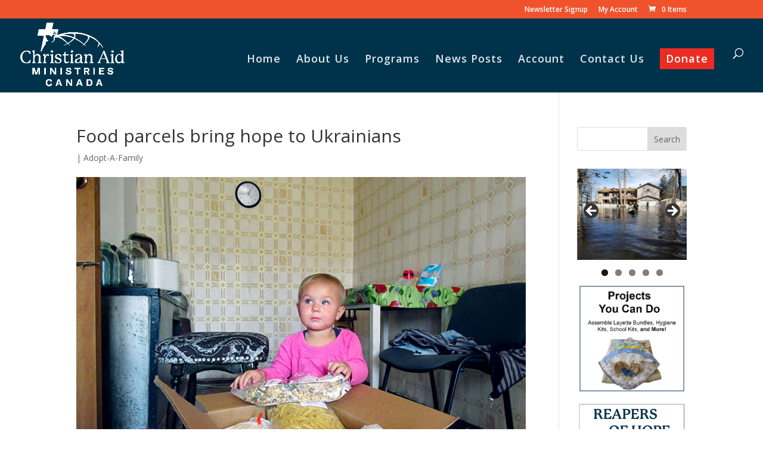

--- FILE ---
content_type: text/javascript
request_url: https://christianaidministries.ca/wp-content/themes/childdivi/js/custom_script.js?ver=6.9
body_size: 7723
content:

 // Throw an alert when people click on "add to donation basket" without selecing an amount first.
 jQuery(document).ready(function () {
   jQuery('button.single_add_to_cart_button').click(function (e) {
     var amount = jQuery(this).parent().parent().find('.wc-pao-subtotal-line .amount').html();
     if ( typeof amount === 'undefined' || '$0.00' === amount ) {
     alert("Please select an amount first.");
      e.preventDefault();
       }
     });
 });


/* Do some fancy footwork with the "Other" option that brings up an input field as well as some other magically stuff. */
jQuery(document).ready(function () {

  /* When clicking on wc-pao-addon radio buttons
    Clear any previous input
    Add 'other' class to other input_other
    Add 'notOther' class to the everything else
    Then if input_other not selected hide the wc-pao-addon-donation-amount input
  */

  /* am hiding the totals div on load, this makes so theres a class added to the product-addons-total div instead of just an id. Id's are supposed to be unique, and since there's a chance there will be multiple divs on the same page, can't use the id. */
jQuery('form.cart div').each(function() {
  var thisDataShowSub = jQuery(this).attr('data-show-sub-total');
  if ( typeof thisDataShowSub !== 'undefined'  ) {
    jQuery(this).addClass("product-addons-total");
  }
});

/* Start off the customization whenever a pao input is clicked with type of radio button. This makes so the other types of pao's are ignored.  */
  jQuery('.wc-pao-addon p input[type="radio"]').click(function () {
    //find the closest cart object. Had some issues at first if there were multiple carts on the same page
    var form_closestCart = jQuery(this).closest('.cart');
    var div_parentOfItemsList = jQuery(this).parents().get(2);
    var input_other = form_closestCart.find('.wc-pao-addon input[value="other"]');
    var p_formRowOtherItem = jQuery(input_other).closest('.form-row');

    // in the closest cart, find the input of type value and clear it out
    form_closestCart.find('.parentCustomPrice input[type="number"]').val('');

    /* this is so when you check an option it adds a class of checked to the grandparent of "this" as well as remove the class on all the sibs */
    jQuery(this).parent().parent().addClass("checked").siblings().removeClass("checked");
    // add a class of "other" to the formRowOtherItem div. The only reason for this is for
    // down on line 114 we add a class to all the divs that don't have a class of "other"
    jQuery(p_formRowOtherItem).addClass('other');
    jQuery(form_closestCart).find('.product-addons-total').addClass("CurrentTotal");
    // in the div_parentOfItemsList, in all of the children, in all of the paragraph elements,
    // add a class of "not other", unless it has a class of "other"
    jQuery(div_parentOfItemsList).children('p:not(.other)').addClass('notOther');

    // Finally, at the end, everytime the "notOther" paragraph is clicked hide the other input option
    jQuery('.wc-pao-addon .notOther').click(function () {
      jQuery(form_closestCart).find('.parentCustomPrice').hide('slow');
    });

  });


  /* When clicking input_other field then show the input field of wc-pao-addon-donation-amount
     Also, when you stop typing it triggers and updates in real time. */
  jQuery('.wc-pao-addon input[value="other"]').click(function () {

    // Find the closest cart div and toggle the .wc-pao-addon-donation-amount div
    // then trigger the woocommerce-product-addons-update function <- why do we trigger here when we do below @line 144
    jQuery(this).closest('.cart').find('.parentCustomPrice')
      .toggle('slow').trigger('woocommerce-product-addons-update');

    var li_qtyBased = jQuery(this).closest('.cart').find('.wc-pao-row-quantity-based');
    jQuery(li_qtyBased).hide();
    // the next lines is a function to make so as soon as you start typing
    // in the input field it updates the totals in real time
    var typingTimer;
    var doneTypingInterval = 0;
    var input_donationAmount = jQuery('.wc-pao-addon-donation-amount input[type="number"]');

    function doneTyping() {
      jQuery('.wc-pao-addon input[type="radio"]').trigger('woocommerce-product-addons-update');
    }

    // on keyup, start the countdown
    input_donationAmount.on('keyup', function () {
      clearTimeout(typingTimer);
      typingTimer = setTimeout(doneTyping, doneTypingInterval);
    });

    // on keydown, clear the countdown
    input_donationAmount.on('keydown', function () {
      clearTimeout(typingTimer);
    });

  });

});

jQuery(document).ready(function () {
    jQuery("#filter").keyup(function () {


        // Retrieve the input field text and reset the count to zero
        var filter = jQuery(this).val();

        // Loop through the comment list
        jQuery(".et_pb_portfolio_item, .product").each(function () {

          var to_remove = jQuery(this);

          if ((to_remove).hasClass("first_in_row") ){
             jQuery(to_remove).removeClass("first_in_row").addClass("first_in_row_mine");
          } else if ((to_remove).hasClass("last_in_row")) {
             jQuery(to_remove).removeClass("last_in_row").addClass("last_in_row_mine");
          } else if ((to_remove).hasClass("last")) {
             jQuery(to_remove).removeClass("last").addClass("last_mine");
          } else if ((to_remove).hasClass("first")) {
             jQuery(to_remove).removeClass("first").addClass("first_mine");
          }
            // If the list item does not contain the text phrase fade it out
      if (jQuery(this).text().replace(/-/gi, ' ').search(new RegExp(filter, "gi")) < 0)

            if (jQuery(this).text().search(new RegExp(filter, "gi")) < 0)

            {

                jQuery(this).fadeOut('slow');


               // Show the list item if the phrase matches and increase the count by 1
            }

        });
        if (filter == "")
                         {

jQuery(".et_pb_portfolio_item, .product").removeAttr("style").show('slow');
  jQuery(".et_pb_portfolio_item, .product").each(function () {

    var to_remove_blank = jQuery(this);

    if ((to_remove_blank).hasClass("first_in_row_mine") ){
       jQuery(to_remove_blank).removeClass("first_in_row_mine").addClass("first_in_row");
    } else if ((to_remove_blank).hasClass("last_in_row_mine")) {
       jQuery(to_remove_blank).removeClass("last_in_row_mine").addClass("last_in_row");
    }  else if ((to_remove_blank).hasClass("last_mine")) {
       jQuery(to_remove_blank).removeClass("last_mine").addClass("last");
    } else if ((to_remove_blank).hasClass("first_mine")) {
       jQuery(to_remove_blank).removeClass("first_mine").addClass("first");
    }



})
};

    });

});

jQuery(document).ready(function () {
jQuery("#showall").click(function(e) {
  e.preventDefault();
   jQuery( "li.product, .et_pb_portfolio_item" ).removeAttr("style").show('slow');
   jQuery("#filter").val('');

jQuery(".et_pb_portfolio_item, .product").each(function () {

  var to_remove_click = jQuery(this);

  if ((to_remove_click).hasClass("first_in_row_mine") ){
     jQuery(to_remove_click).removeClass("first_in_row_mine").addClass("first_in_row");
  } else if ((to_remove_click).hasClass("last_in_row_mine")) {
     jQuery(to_remove_click).removeClass("last_in_row_mine").addClass("last_in_row");
  } else if ((to_remove_click).hasClass("last_mine")) {
     jQuery(to_remove_click).removeClass("last_mine").addClass("last");
  } else if ((to_remove_click).hasClass("first_mine")) {
     jQuery(to_remove_click).removeClass("first_mine").addClass("first");
  }
});
});
});
